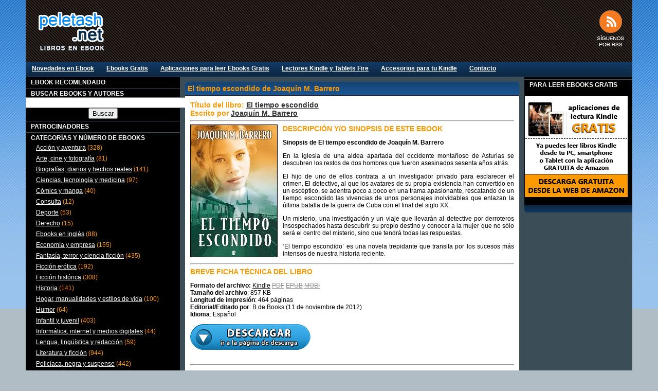

--- FILE ---
content_type: text/html; charset=UTF-8
request_url: https://peletash.net/el-tiempo-escondido-de-joaquin-m-barrero/
body_size: 19150
content:
<!DOCTYPE html PUBLIC "-//W3C//DTD XHTML 1.0 Transitional//EN" "http://www.w3.org/TR/xhtml1/DTD/xhtml1-transitional.dtd"><html xmlns="http://www.w3.org/1999/xhtml" lang="es"><head profile="http://gmpg.org/xfn/11"><meta http-equiv="Content-Type" content="text/html; charset=UTF-8" /><title>Descargar   El tiempo escondido de Joaquín M. Barrero en PDF, EPUB, MOBI gratis</title><meta name="generator" content="WordPress 6.9" /><link rel="alternate" type="application/rss+xml" title="PDF, EPUB, MOBI gratis RSS Feed" href="https://peletash.net/feed/" /><link rel="pingback" href="https://peletash.net/xmlrpc.php" /><meta name='robots' content='index, follow, max-image-preview:large, max-snippet:-1, max-video-preview:-1' /><meta name="description" content="Descargar El tiempo escondido de Joaquín M. Barrero" /><link rel="canonical" href="https://peletash.net/el-tiempo-escondido-de-joaquin-m-barrero/" /><meta property="og:locale" content="es_ES" /><meta property="og:type" content="article" /><meta property="og:title" content="El tiempo escondido de Joaquín M. Barrero" /><meta property="og:description" content="Descargar El tiempo escondido de Joaquín M. Barrero" /><meta property="og:url" content="https://peletash.net/el-tiempo-escondido-de-joaquin-m-barrero/" /><meta property="og:site_name" content="PDF, EPUB, MOBI gratis" /><meta property="article:published_time" content="2014-12-24T12:00:32+00:00" /><meta property="article:modified_time" content="2024-03-17T13:27:32+00:00" /><meta property="og:image" content="https://peletash.net/wp-content/uploads/2014/09/boton-descarga.gif" /><meta name="author" content="Ebooks" /><meta name="twitter:label1" content="Escrito por" /><meta name="twitter:data1" content="Ebooks" /><meta name="twitter:label2" content="Tiempo de lectura" /><meta name="twitter:data2" content="1 minuto" /> <script type="application/ld+json" class="yoast-schema-graph">{"@context":"https://schema.org","@graph":[{"@type":"WebPage","@id":"https://peletash.net/el-tiempo-escondido-de-joaquin-m-barrero/","url":"https://peletash.net/el-tiempo-escondido-de-joaquin-m-barrero/","name":"El tiempo escondido de Joaquín M. Barrero","isPartOf":{"@id":"https://peletash.net/#website"},"primaryImageOfPage":{"@id":"https://peletash.net/el-tiempo-escondido-de-joaquin-m-barrero/#primaryimage"},"image":{"@id":"https://peletash.net/el-tiempo-escondido-de-joaquin-m-barrero/#primaryimage"},"thumbnailUrl":"https://peletash.net/wp-content/uploads/2014/09/boton-descarga.gif","datePublished":"2014-12-24T12:00:32+00:00","dateModified":"2024-03-17T13:27:32+00:00","author":{"@id":"https://peletash.net/#/schema/person/e1666d4c185552f108acd3ecfbc6ba8c"},"description":"Descargar El tiempo escondido de Joaquín M. Barrero","breadcrumb":{"@id":"https://peletash.net/el-tiempo-escondido-de-joaquin-m-barrero/#breadcrumb"},"inLanguage":"es","potentialAction":[{"@type":"ReadAction","target":["https://peletash.net/el-tiempo-escondido-de-joaquin-m-barrero/"]}]},{"@type":"ImageObject","inLanguage":"es","@id":"https://peletash.net/el-tiempo-escondido-de-joaquin-m-barrero/#primaryimage","url":"https://peletash.net/wp-content/uploads/2014/09/boton-descarga.gif","contentUrl":"https://peletash.net/wp-content/uploads/2014/09/boton-descarga.gif","width":234,"height":50,"caption":"Descargar El Arcángel de Luz"},{"@type":"BreadcrumbList","@id":"https://peletash.net/el-tiempo-escondido-de-joaquin-m-barrero/#breadcrumb","itemListElement":[{"@type":"ListItem","position":1,"name":"Portada","item":"https://peletash.net/"},{"@type":"ListItem","position":2,"name":"El tiempo escondido de Joaquín M. Barrero"}]},{"@type":"WebSite","@id":"https://peletash.net/#website","url":"https://peletash.net/","name":"PDF, EPUB, MOBI gratis","description":"","potentialAction":[{"@type":"SearchAction","target":{"@type":"EntryPoint","urlTemplate":"https://peletash.net/?s={search_term_string}"},"query-input":{"@type":"PropertyValueSpecification","valueRequired":true,"valueName":"search_term_string"}}],"inLanguage":"es"},{"@type":"Person","@id":"https://peletash.net/#/schema/person/e1666d4c185552f108acd3ecfbc6ba8c","name":"Ebooks","image":{"@type":"ImageObject","inLanguage":"es","@id":"https://peletash.net/#/schema/person/image/","url":"https://peletash.net/wp-content/litespeed/avatar/49a8f29f555d4a72f34e4e3cd350daff.jpg?ver=1768960330","contentUrl":"https://peletash.net/wp-content/litespeed/avatar/49a8f29f555d4a72f34e4e3cd350daff.jpg?ver=1768960330","caption":"Ebooks"},"url":"https://peletash.net/author/ebooks/"}]}</script>  <script id="wpp-js" type="litespeed/javascript" data-src="https://peletash.net/wp-content/plugins/wordpress-popular-posts/assets/js/wpp.min.js?ver=7.3.6" data-sampling="0" data-sampling-rate="100" data-api-url="https://peletash.net/wp-json/wordpress-popular-posts" data-post-id="14069" data-token="78a5681748" data-lang="0" data-debug="0"></script> <link rel="alternate" type="application/rss+xml" title="PDF, EPUB, MOBI gratis &raquo; Comentario El tiempo escondido de Joaquín M. Barrero del feed" href="https://peletash.net/el-tiempo-escondido-de-joaquin-m-barrero/feed/" /><link rel="alternate" title="oEmbed (JSON)" type="application/json+oembed" href="https://peletash.net/wp-json/oembed/1.0/embed?url=https%3A%2F%2Fpeletash.net%2Fel-tiempo-escondido-de-joaquin-m-barrero%2F" /><link rel="alternate" title="oEmbed (XML)" type="text/xml+oembed" href="https://peletash.net/wp-json/oembed/1.0/embed?url=https%3A%2F%2Fpeletash.net%2Fel-tiempo-escondido-de-joaquin-m-barrero%2F&#038;format=xml" />
 <script src="//www.googletagmanager.com/gtag/js?id=G-EZ5WCHG15T"  data-cfasync="false" data-wpfc-render="false" type="text/javascript" async></script> <script data-cfasync="false" data-wpfc-render="false" type="text/javascript">/*<![CDATA[*/var em_version = '8.11.1';
				var em_track_user = true;
				var em_no_track_reason = '';
								var ExactMetricsDefaultLocations = {"page_location":"https:\/\/peletash.net\/el-tiempo-escondido-de-joaquin-m-barrero\/"};
								if ( typeof ExactMetricsPrivacyGuardFilter === 'function' ) {
					var ExactMetricsLocations = (typeof ExactMetricsExcludeQuery === 'object') ? ExactMetricsPrivacyGuardFilter( ExactMetricsExcludeQuery ) : ExactMetricsPrivacyGuardFilter( ExactMetricsDefaultLocations );
				} else {
					var ExactMetricsLocations = (typeof ExactMetricsExcludeQuery === 'object') ? ExactMetricsExcludeQuery : ExactMetricsDefaultLocations;
				}

								var disableStrs = [
										'ga-disable-G-EZ5WCHG15T',
									];

				/* Function to detect opted out users */
				function __gtagTrackerIsOptedOut() {
					for (var index = 0; index < disableStrs.length; index++) {
						if (document.cookie.indexOf(disableStrs[index] + '=true') > -1) {
							return true;
						}
					}

					return false;
				}

				/* Disable tracking if the opt-out cookie exists. */
				if (__gtagTrackerIsOptedOut()) {
					for (var index = 0; index < disableStrs.length; index++) {
						window[disableStrs[index]] = true;
					}
				}

				/* Opt-out function */
				function __gtagTrackerOptout() {
					for (var index = 0; index < disableStrs.length; index++) {
						document.cookie = disableStrs[index] + '=true; expires=Thu, 31 Dec 2099 23:59:59 UTC; path=/';
						window[disableStrs[index]] = true;
					}
				}

				if ('undefined' === typeof gaOptout) {
					function gaOptout() {
						__gtagTrackerOptout();
					}
				}
								window.dataLayer = window.dataLayer || [];

				window.ExactMetricsDualTracker = {
					helpers: {},
					trackers: {},
				};
				if (em_track_user) {
					function __gtagDataLayer() {
						dataLayer.push(arguments);
					}

					function __gtagTracker(type, name, parameters) {
						if (!parameters) {
							parameters = {};
						}

						if (parameters.send_to) {
							__gtagDataLayer.apply(null, arguments);
							return;
						}

						if (type === 'event') {
														parameters.send_to = exactmetrics_frontend.v4_id;
							var hookName = name;
							if (typeof parameters['event_category'] !== 'undefined') {
								hookName = parameters['event_category'] + ':' + name;
							}

							if (typeof ExactMetricsDualTracker.trackers[hookName] !== 'undefined') {
								ExactMetricsDualTracker.trackers[hookName](parameters);
							} else {
								__gtagDataLayer('event', name, parameters);
							}
							
						} else {
							__gtagDataLayer.apply(null, arguments);
						}
					}

					__gtagTracker('js', new Date());
					__gtagTracker('set', {
						'developer_id.dNDMyYj': true,
											});
					if ( ExactMetricsLocations.page_location ) {
						__gtagTracker('set', ExactMetricsLocations);
					}
										__gtagTracker('config', 'G-EZ5WCHG15T', {"forceSSL":"true","link_attribution":"true"} );
										window.gtag = __gtagTracker;										(function () {
						/* https://developers.google.com/analytics/devguides/collection/analyticsjs/ */
						/* ga and __gaTracker compatibility shim. */
						var noopfn = function () {
							return null;
						};
						var newtracker = function () {
							return new Tracker();
						};
						var Tracker = function () {
							return null;
						};
						var p = Tracker.prototype;
						p.get = noopfn;
						p.set = noopfn;
						p.send = function () {
							var args = Array.prototype.slice.call(arguments);
							args.unshift('send');
							__gaTracker.apply(null, args);
						};
						var __gaTracker = function () {
							var len = arguments.length;
							if (len === 0) {
								return;
							}
							var f = arguments[len - 1];
							if (typeof f !== 'object' || f === null || typeof f.hitCallback !== 'function') {
								if ('send' === arguments[0]) {
									var hitConverted, hitObject = false, action;
									if ('event' === arguments[1]) {
										if ('undefined' !== typeof arguments[3]) {
											hitObject = {
												'eventAction': arguments[3],
												'eventCategory': arguments[2],
												'eventLabel': arguments[4],
												'value': arguments[5] ? arguments[5] : 1,
											}
										}
									}
									if ('pageview' === arguments[1]) {
										if ('undefined' !== typeof arguments[2]) {
											hitObject = {
												'eventAction': 'page_view',
												'page_path': arguments[2],
											}
										}
									}
									if (typeof arguments[2] === 'object') {
										hitObject = arguments[2];
									}
									if (typeof arguments[5] === 'object') {
										Object.assign(hitObject, arguments[5]);
									}
									if ('undefined' !== typeof arguments[1].hitType) {
										hitObject = arguments[1];
										if ('pageview' === hitObject.hitType) {
											hitObject.eventAction = 'page_view';
										}
									}
									if (hitObject) {
										action = 'timing' === arguments[1].hitType ? 'timing_complete' : hitObject.eventAction;
										hitConverted = mapArgs(hitObject);
										__gtagTracker('event', action, hitConverted);
									}
								}
								return;
							}

							function mapArgs(args) {
								var arg, hit = {};
								var gaMap = {
									'eventCategory': 'event_category',
									'eventAction': 'event_action',
									'eventLabel': 'event_label',
									'eventValue': 'event_value',
									'nonInteraction': 'non_interaction',
									'timingCategory': 'event_category',
									'timingVar': 'name',
									'timingValue': 'value',
									'timingLabel': 'event_label',
									'page': 'page_path',
									'location': 'page_location',
									'title': 'page_title',
									'referrer' : 'page_referrer',
								};
								for (arg in args) {
																		if (!(!args.hasOwnProperty(arg) || !gaMap.hasOwnProperty(arg))) {
										hit[gaMap[arg]] = args[arg];
									} else {
										hit[arg] = args[arg];
									}
								}
								return hit;
							}

							try {
								f.hitCallback();
							} catch (ex) {
							}
						};
						__gaTracker.create = newtracker;
						__gaTracker.getByName = newtracker;
						__gaTracker.getAll = function () {
							return [];
						};
						__gaTracker.remove = noopfn;
						__gaTracker.loaded = true;
						window['__gaTracker'] = __gaTracker;
					})();
									} else {
										console.log("");
					(function () {
						function __gtagTracker() {
							return null;
						}

						window['__gtagTracker'] = __gtagTracker;
						window['gtag'] = __gtagTracker;
					})();
									}/*]]>*/</script> <style id='wp-img-auto-sizes-contain-inline-css' type='text/css'>img:is([sizes=auto i],[sizes^="auto," i]){contain-intrinsic-size:3000px 1500px}
/*# sourceURL=wp-img-auto-sizes-contain-inline-css */</style><style id="litespeed-ccss">/*<![CDATA[*/@media screen{body{padding:0;margin:0;background-color:#b0bdc5;background-image:url(/wp-content/themes/contrast-style/images/page-bg.gif);background-repeat:repeat-x;font-family:verdana,arial,Helvetica,sans-serif;font-size:12px;color:#000}div#pagecenter{margin:0 auto;width:1180px;background-color:#3b4d56}div#header{height:110px;background-color:#223136;background-image:url(/wp-content/themes/contrast-style/images/header.gif);padding:5px;text-align:right;color:#fff}div#sitename{margin-left:15px;margin-top:15px;font-size:24px;float:left;text-align:center}#columna1{float:left}#columna2{float:left}#zona_banner{margin-top:10px;width:860px}#columna3{float:left}#zona_siguenos{margin-top:15px;width:150px}div#top-navi{background-image:url(/wp-content/themes/contrast-style/images/top-navi-bg.gif);height:29px;margin:auto}div.top-navi-links{margin-top:6px;padding-left:12px;padding-right:12px;float:left;font-size:12px;font-weight:900}div.left-navi-blog{width:300px;margin-right:10px;float:left}div.left-widget{margin-top:1px;width:300px;margin-top:1px;background-color:#000;padding-bottom:4px}div.center-blog{width:650px;margin-right:10px;float:left;margin-top:10px}div.post-title{margin:0;padding:5px;height:16px;background-image:url(/wp-content/themes/contrast-style/images/title-header.gif)}div.post-content{background-color:#fff;margin:0;padding:10px;text-align:justify;border-top:#000 1px solid;border-bottom:#000 1px solid}div.right-navi-blog{width:210px;float:left}div.right-widget{margin-top:1px;width:205px;margin-top:1px;background-color:#000;padding-bottom:4px;padding-right:5px}div.widget-header{color:#fff;font-weight:700;padding-left:10px;padding-top:3px}div.clear{clear:left;margin:0;padding:0;height:0;line-height:0;font-size:0}h1,h2,h3{color:#f90;margin:0;padding:0}h1{font-size:1.2em}h2{font-size:1.2em}h3{font-size:1.2em}ul{margin:0;margin-left:12px;list-style:none;padding-left:8px}li{margin-top:3px;padding-top:2px;padding-bottom:2px;color:#f90}img{padding:0;margin:0 10px 10px 0}a{color:#fff}a:link{color:#fff}a:visited{color:#fff}.post-content a{color:#333}.post-content a:link{color:#333}.post-content a:visited{color:#333}a img{padding:0;margin:0 10px 10px 0}.alignleft{float:left}}ol,ul{box-sizing:border-box}:root{--wp--preset--font-size--normal:16px;--wp--preset--font-size--huge:42px}.yarpp-related{margin-bottom:1em;margin-top:1em}.yarpp-related a{font-weight:700;text-decoration:none}.yarpp-related h3{font-size:125%;font-weight:700;margin:0;padding:0 0 5px;text-transform:capitalize}@media screen{body{position:relative}}/*]]>*/</style><link rel="preload" data-asynced="1" data-optimized="2" as="style" onload="this.onload=null;this.rel='stylesheet'" href="https://peletash.net/wp-content/litespeed/ucss/4550b69988ef0299ee8a9e725c83e322.css?ver=a81d6" /><script data-optimized="1" type="litespeed/javascript" data-src="https://peletash.net/wp-content/plugins/litespeed-cache/assets/js/css_async.min.js"></script> <style id='global-styles-inline-css' type='text/css'>/*<![CDATA[*/:root{--wp--preset--aspect-ratio--square: 1;--wp--preset--aspect-ratio--4-3: 4/3;--wp--preset--aspect-ratio--3-4: 3/4;--wp--preset--aspect-ratio--3-2: 3/2;--wp--preset--aspect-ratio--2-3: 2/3;--wp--preset--aspect-ratio--16-9: 16/9;--wp--preset--aspect-ratio--9-16: 9/16;--wp--preset--color--black: #000000;--wp--preset--color--cyan-bluish-gray: #abb8c3;--wp--preset--color--white: #ffffff;--wp--preset--color--pale-pink: #f78da7;--wp--preset--color--vivid-red: #cf2e2e;--wp--preset--color--luminous-vivid-orange: #ff6900;--wp--preset--color--luminous-vivid-amber: #fcb900;--wp--preset--color--light-green-cyan: #7bdcb5;--wp--preset--color--vivid-green-cyan: #00d084;--wp--preset--color--pale-cyan-blue: #8ed1fc;--wp--preset--color--vivid-cyan-blue: #0693e3;--wp--preset--color--vivid-purple: #9b51e0;--wp--preset--gradient--vivid-cyan-blue-to-vivid-purple: linear-gradient(135deg,rgb(6,147,227) 0%,rgb(155,81,224) 100%);--wp--preset--gradient--light-green-cyan-to-vivid-green-cyan: linear-gradient(135deg,rgb(122,220,180) 0%,rgb(0,208,130) 100%);--wp--preset--gradient--luminous-vivid-amber-to-luminous-vivid-orange: linear-gradient(135deg,rgb(252,185,0) 0%,rgb(255,105,0) 100%);--wp--preset--gradient--luminous-vivid-orange-to-vivid-red: linear-gradient(135deg,rgb(255,105,0) 0%,rgb(207,46,46) 100%);--wp--preset--gradient--very-light-gray-to-cyan-bluish-gray: linear-gradient(135deg,rgb(238,238,238) 0%,rgb(169,184,195) 100%);--wp--preset--gradient--cool-to-warm-spectrum: linear-gradient(135deg,rgb(74,234,220) 0%,rgb(151,120,209) 20%,rgb(207,42,186) 40%,rgb(238,44,130) 60%,rgb(251,105,98) 80%,rgb(254,248,76) 100%);--wp--preset--gradient--blush-light-purple: linear-gradient(135deg,rgb(255,206,236) 0%,rgb(152,150,240) 100%);--wp--preset--gradient--blush-bordeaux: linear-gradient(135deg,rgb(254,205,165) 0%,rgb(254,45,45) 50%,rgb(107,0,62) 100%);--wp--preset--gradient--luminous-dusk: linear-gradient(135deg,rgb(255,203,112) 0%,rgb(199,81,192) 50%,rgb(65,88,208) 100%);--wp--preset--gradient--pale-ocean: linear-gradient(135deg,rgb(255,245,203) 0%,rgb(182,227,212) 50%,rgb(51,167,181) 100%);--wp--preset--gradient--electric-grass: linear-gradient(135deg,rgb(202,248,128) 0%,rgb(113,206,126) 100%);--wp--preset--gradient--midnight: linear-gradient(135deg,rgb(2,3,129) 0%,rgb(40,116,252) 100%);--wp--preset--font-size--small: 13px;--wp--preset--font-size--medium: 20px;--wp--preset--font-size--large: 36px;--wp--preset--font-size--x-large: 42px;--wp--preset--spacing--20: 0.44rem;--wp--preset--spacing--30: 0.67rem;--wp--preset--spacing--40: 1rem;--wp--preset--spacing--50: 1.5rem;--wp--preset--spacing--60: 2.25rem;--wp--preset--spacing--70: 3.38rem;--wp--preset--spacing--80: 5.06rem;--wp--preset--shadow--natural: 6px 6px 9px rgba(0, 0, 0, 0.2);--wp--preset--shadow--deep: 12px 12px 50px rgba(0, 0, 0, 0.4);--wp--preset--shadow--sharp: 6px 6px 0px rgba(0, 0, 0, 0.2);--wp--preset--shadow--outlined: 6px 6px 0px -3px rgb(255, 255, 255), 6px 6px rgb(0, 0, 0);--wp--preset--shadow--crisp: 6px 6px 0px rgb(0, 0, 0);}:where(.is-layout-flex){gap: 0.5em;}:where(.is-layout-grid){gap: 0.5em;}body .is-layout-flex{display: flex;}.is-layout-flex{flex-wrap: wrap;align-items: center;}.is-layout-flex > :is(*, div){margin: 0;}body .is-layout-grid{display: grid;}.is-layout-grid > :is(*, div){margin: 0;}:where(.wp-block-columns.is-layout-flex){gap: 2em;}:where(.wp-block-columns.is-layout-grid){gap: 2em;}:where(.wp-block-post-template.is-layout-flex){gap: 1.25em;}:where(.wp-block-post-template.is-layout-grid){gap: 1.25em;}.has-black-color{color: var(--wp--preset--color--black) !important;}.has-cyan-bluish-gray-color{color: var(--wp--preset--color--cyan-bluish-gray) !important;}.has-white-color{color: var(--wp--preset--color--white) !important;}.has-pale-pink-color{color: var(--wp--preset--color--pale-pink) !important;}.has-vivid-red-color{color: var(--wp--preset--color--vivid-red) !important;}.has-luminous-vivid-orange-color{color: var(--wp--preset--color--luminous-vivid-orange) !important;}.has-luminous-vivid-amber-color{color: var(--wp--preset--color--luminous-vivid-amber) !important;}.has-light-green-cyan-color{color: var(--wp--preset--color--light-green-cyan) !important;}.has-vivid-green-cyan-color{color: var(--wp--preset--color--vivid-green-cyan) !important;}.has-pale-cyan-blue-color{color: var(--wp--preset--color--pale-cyan-blue) !important;}.has-vivid-cyan-blue-color{color: var(--wp--preset--color--vivid-cyan-blue) !important;}.has-vivid-purple-color{color: var(--wp--preset--color--vivid-purple) !important;}.has-black-background-color{background-color: var(--wp--preset--color--black) !important;}.has-cyan-bluish-gray-background-color{background-color: var(--wp--preset--color--cyan-bluish-gray) !important;}.has-white-background-color{background-color: var(--wp--preset--color--white) !important;}.has-pale-pink-background-color{background-color: var(--wp--preset--color--pale-pink) !important;}.has-vivid-red-background-color{background-color: var(--wp--preset--color--vivid-red) !important;}.has-luminous-vivid-orange-background-color{background-color: var(--wp--preset--color--luminous-vivid-orange) !important;}.has-luminous-vivid-amber-background-color{background-color: var(--wp--preset--color--luminous-vivid-amber) !important;}.has-light-green-cyan-background-color{background-color: var(--wp--preset--color--light-green-cyan) !important;}.has-vivid-green-cyan-background-color{background-color: var(--wp--preset--color--vivid-green-cyan) !important;}.has-pale-cyan-blue-background-color{background-color: var(--wp--preset--color--pale-cyan-blue) !important;}.has-vivid-cyan-blue-background-color{background-color: var(--wp--preset--color--vivid-cyan-blue) !important;}.has-vivid-purple-background-color{background-color: var(--wp--preset--color--vivid-purple) !important;}.has-black-border-color{border-color: var(--wp--preset--color--black) !important;}.has-cyan-bluish-gray-border-color{border-color: var(--wp--preset--color--cyan-bluish-gray) !important;}.has-white-border-color{border-color: var(--wp--preset--color--white) !important;}.has-pale-pink-border-color{border-color: var(--wp--preset--color--pale-pink) !important;}.has-vivid-red-border-color{border-color: var(--wp--preset--color--vivid-red) !important;}.has-luminous-vivid-orange-border-color{border-color: var(--wp--preset--color--luminous-vivid-orange) !important;}.has-luminous-vivid-amber-border-color{border-color: var(--wp--preset--color--luminous-vivid-amber) !important;}.has-light-green-cyan-border-color{border-color: var(--wp--preset--color--light-green-cyan) !important;}.has-vivid-green-cyan-border-color{border-color: var(--wp--preset--color--vivid-green-cyan) !important;}.has-pale-cyan-blue-border-color{border-color: var(--wp--preset--color--pale-cyan-blue) !important;}.has-vivid-cyan-blue-border-color{border-color: var(--wp--preset--color--vivid-cyan-blue) !important;}.has-vivid-purple-border-color{border-color: var(--wp--preset--color--vivid-purple) !important;}.has-vivid-cyan-blue-to-vivid-purple-gradient-background{background: var(--wp--preset--gradient--vivid-cyan-blue-to-vivid-purple) !important;}.has-light-green-cyan-to-vivid-green-cyan-gradient-background{background: var(--wp--preset--gradient--light-green-cyan-to-vivid-green-cyan) !important;}.has-luminous-vivid-amber-to-luminous-vivid-orange-gradient-background{background: var(--wp--preset--gradient--luminous-vivid-amber-to-luminous-vivid-orange) !important;}.has-luminous-vivid-orange-to-vivid-red-gradient-background{background: var(--wp--preset--gradient--luminous-vivid-orange-to-vivid-red) !important;}.has-very-light-gray-to-cyan-bluish-gray-gradient-background{background: var(--wp--preset--gradient--very-light-gray-to-cyan-bluish-gray) !important;}.has-cool-to-warm-spectrum-gradient-background{background: var(--wp--preset--gradient--cool-to-warm-spectrum) !important;}.has-blush-light-purple-gradient-background{background: var(--wp--preset--gradient--blush-light-purple) !important;}.has-blush-bordeaux-gradient-background{background: var(--wp--preset--gradient--blush-bordeaux) !important;}.has-luminous-dusk-gradient-background{background: var(--wp--preset--gradient--luminous-dusk) !important;}.has-pale-ocean-gradient-background{background: var(--wp--preset--gradient--pale-ocean) !important;}.has-electric-grass-gradient-background{background: var(--wp--preset--gradient--electric-grass) !important;}.has-midnight-gradient-background{background: var(--wp--preset--gradient--midnight) !important;}.has-small-font-size{font-size: var(--wp--preset--font-size--small) !important;}.has-medium-font-size{font-size: var(--wp--preset--font-size--medium) !important;}.has-large-font-size{font-size: var(--wp--preset--font-size--large) !important;}.has-x-large-font-size{font-size: var(--wp--preset--font-size--x-large) !important;}
/*# sourceURL=global-styles-inline-css *//*]]>*/</style><style id='classic-theme-styles-inline-css' type='text/css'>/*! This file is auto-generated */
.wp-block-button__link{color:#fff;background-color:#32373c;border-radius:9999px;box-shadow:none;text-decoration:none;padding:calc(.667em + 2px) calc(1.333em + 2px);font-size:1.125em}.wp-block-file__button{background:#32373c;color:#fff;text-decoration:none}
/*# sourceURL=/wp-includes/css/classic-themes.min.css */</style> <script type="litespeed/javascript" data-src="https://peletash.net/wp-content/plugins/google-analytics-dashboard-for-wp/assets/js/frontend-gtag.min.js" id="exactmetrics-frontend-script-js" data-wp-strategy="async"></script> <script data-cfasync="false" data-wpfc-render="false" type="text/javascript" id='exactmetrics-frontend-script-js-extra'>/*  */
var exactmetrics_frontend = {"js_events_tracking":"true","download_extensions":"doc,pdf,ppt,zip,xls,docx,pptx,xlsx","inbound_paths":"[{\"path\":\"\\\/go\\\/\",\"label\":\"affiliate\"},{\"path\":\"\\\/recommend\\\/\",\"label\":\"affiliate\"}]","home_url":"https:\/\/peletash.net","hash_tracking":"false","v4_id":"G-EZ5WCHG15T"};/*  */</script> <script type="litespeed/javascript" data-src="https://peletash.net/wp-includes/js/jquery/jquery.min.js" id="jquery-core-js"></script> <link rel="https://api.w.org/" href="https://peletash.net/wp-json/" /><link rel="alternate" title="JSON" type="application/json" href="https://peletash.net/wp-json/wp/v2/posts/14069" /><link rel="EditURI" type="application/rsd+xml" title="RSD" href="https://peletash.net/xmlrpc.php?rsd" /><meta name="generator" content="WordPress 6.9" /><link rel='shortlink' href='https://peletash.net/?p=14069' /><style type="text/css" media="screen">.g { margin:0px; padding:0px; overflow:hidden; line-height:1; zoom:1; }
	.g img { height:auto; }
	.g-col { position:relative; float:left; }
	.g-col:first-child { margin-left: 0; }
	.g-col:last-child { margin-right: 0; }
	.g-1 {  margin: 0 auto; }
	.g-2 {  margin: 0 auto; }
	.g-3 {  margin: 0 auto; }
	.g-4 {  margin: 0 auto; }
	.g-5 { min-width:0px; max-width:300px; margin: 0 auto; }
	.b-5 { margin:0px 0px 0px 0px; }
	.g-6 {  margin: 0 auto; }
	@media only screen and (max-width: 480px) {
		.g-col, .g-dyn, .g-single { width:100%; margin-left:0; margin-right:0; }
	}</style><style id="wpp-loading-animation-styles">@-webkit-keyframes bgslide{from{background-position-x:0}to{background-position-x:-200%}}@keyframes bgslide{from{background-position-x:0}to{background-position-x:-200%}}.wpp-widget-block-placeholder,.wpp-shortcode-placeholder{margin:0 auto;width:60px;height:3px;background:#dd3737;background:linear-gradient(90deg,#dd3737 0%,#571313 10%,#dd3737 100%);background-size:200% auto;border-radius:3px;-webkit-animation:bgslide 1s infinite linear;animation:bgslide 1s infinite linear}</style><style type="text/css" media="screen">body{position:relative}#dynamic-to-top{display:none;overflow:hidden;width:auto;z-index:90;position:fixed;bottom:20px;right:20px;top:auto;left:auto;font-family:sans-serif;font-size:1em;color:#fff;text-decoration:none;text-shadow:0 1px 0 #333;font-weight:bold;padding:17px 16px;border:1px solid #000;background:#00a5ff;-webkit-background-origin:border;-moz-background-origin:border;-icab-background-origin:border;-khtml-background-origin:border;-o-background-origin:border;background-origin:border;-webkit-background-clip:padding-box;-moz-background-clip:padding-box;-icab-background-clip:padding-box;-khtml-background-clip:padding-box;-o-background-clip:padding-box;background-clip:padding-box;-webkit-box-shadow:0 1px 3px rgba( 0, 0, 0, 0.4 ), inset 0 0 0 1px rgba( 0, 0, 0, 0.2 ), inset 0 1px 0 rgba( 255, 255, 255, .4 ), inset 0 10px 10px rgba( 255, 255, 255, .1 );-ms-box-shadow:0 1px 3px rgba( 0, 0, 0, 0.4 ), inset 0 0 0 1px rgba( 0, 0, 0, 0.2 ), inset 0 1px 0 rgba( 255, 255, 255, .4 ), inset 0 10px 10px rgba( 255, 255, 255, .1 );-moz-box-shadow:0 1px 3px rgba( 0, 0, 0, 0.4 ), inset 0 0 0 1px rgba( 0, 0, 0, 0.2 ), inset 0 1px 0 rgba( 255, 255, 255, .4 ), inset 0 10px 10px rgba( 255, 255, 255, .1 );-o-box-shadow:0 1px 3px rgba( 0, 0, 0, 0.4 ), inset 0 0 0 1px rgba( 0, 0, 0, 0.2 ), inset 0 1px 0 rgba( 255, 255, 255, .4 ), inset 0 10px 10px rgba( 255, 255, 255, .1 );-khtml-box-shadow:0 1px 3px rgba( 0, 0, 0, 0.4 ), inset 0 0 0 1px rgba( 0, 0, 0, 0.2 ), inset 0 1px 0 rgba( 255, 255, 255, .4 ), inset 0 10px 10px rgba( 255, 255, 255, .1 );-icab-box-shadow:0 1px 3px rgba( 0, 0, 0, 0.4 ), inset 0 0 0 1px rgba( 0, 0, 0, 0.2 ), inset 0 1px 0 rgba( 255, 255, 255, .4 ), inset 0 10px 10px rgba( 255, 255, 255, .1 );box-shadow:0 1px 3px rgba( 0, 0, 0, 0.4 ), inset 0 0 0 1px rgba( 0, 0, 0, 0.2 ), inset 0 1px 0 rgba( 255, 255, 255, .4 ), inset 0 10px 10px rgba( 255, 255, 255, .1 );-webkit-border-radius:13px;-moz-border-radius:13px;-icab-border-radius:13px;-khtml-border-radius:13px;border-radius:13px}#dynamic-to-top:hover{background:#4d548f;background:#00a5ff -webkit-gradient( linear, 0% 0%, 0% 100%, from( rgba( 255, 255, 255, .2 ) ), to( rgba( 0, 0, 0, 0 ) ) );background:#00a5ff -webkit-linear-gradient( top, rgba( 255, 255, 255, .2 ), rgba( 0, 0, 0, 0 ) );background:#00a5ff -khtml-linear-gradient( top, rgba( 255, 255, 255, .2 ), rgba( 0, 0, 0, 0 ) );background:#00a5ff -moz-linear-gradient( top, rgba( 255, 255, 255, .2 ), rgba( 0, 0, 0, 0 ) );background:#00a5ff -o-linear-gradient( top, rgba( 255, 255, 255, .2 ), rgba( 0, 0, 0, 0 ) );background:#00a5ff -ms-linear-gradient( top, rgba( 255, 255, 255, .2 ), rgba( 0, 0, 0, 0 ) );background:#00a5ff -icab-linear-gradient( top, rgba( 255, 255, 255, .2 ), rgba( 0, 0, 0, 0 ) );background:#00a5ff linear-gradient( top, rgba( 255, 255, 255, .2 ), rgba( 0, 0, 0, 0 ) );cursor:pointer}#dynamic-to-top:active{background:#00a5ff;background:#00a5ff -webkit-gradient( linear, 0% 0%, 0% 100%, from( rgba( 0, 0, 0, .3 ) ), to( rgba( 0, 0, 0, 0 ) ) );background:#00a5ff -webkit-linear-gradient( top, rgba( 0, 0, 0, .1 ), rgba( 0, 0, 0, 0 ) );background:#00a5ff -moz-linear-gradient( top, rgba( 0, 0, 0, .1 ), rgba( 0, 0, 0, 0 ) );background:#00a5ff -khtml-linear-gradient( top, rgba( 0, 0, 0, .1 ), rgba( 0, 0, 0, 0 ) );background:#00a5ff -o-linear-gradient( top, rgba( 0, 0, 0, .1 ), rgba( 0, 0, 0, 0 ) );background:#00a5ff -ms-linear-gradient( top, rgba( 0, 0, 0, .1 ), rgba( 0, 0, 0, 0 ) );background:#00a5ff -icab-linear-gradient( top, rgba( 0, 0, 0, .1 ), rgba( 0, 0, 0, 0 ) );background:#00a5ff linear-gradient( top, rgba( 0, 0, 0, .1 ), rgba( 0, 0, 0, 0 ) )}#dynamic-to-top,#dynamic-to-top:active,#dynamic-to-top:focus,#dynamic-to-top:hover{outline:none}#dynamic-to-top span{display:block;overflow:hidden;width:14px;height:12px;background:url( https://peletash.net/wp-content/plugins/dynamic-to-top/css/images/up.png )no-repeat center center}</style></head><body><div id="pagecenter"><div id="header"><div id="columna1"><div id="sitename"><div align="center"><a href="http://www.peletash.net" data-wpel-link="internal"><img data-lazyloaded="1" src="[data-uri]" data-src="/wp-content/themes/contrast-style/images/logo.gif" alt="Peletash.net Libros en ebook" width="134" height="87" border="0" title="Peletash.net Libros en ebook"/></a></div></div></div><div id="columna2"><div id="zona_banner"><div align="center"></div></div></div><div id="columna3"><div id="zona_siguenos"><a href="http://www.ebooksnovedades.com/feed/" rel="nofollow external noopener noreferrer sponsored" data-wpel-link="external" target="_blank"><img data-lazyloaded="1" src="[data-uri]" data-src="/wp-content/themes/contrast-style/images/siguenos_feed.png" alt="Síguenos por Feed" width="53" height="70" border="0" title="Síguenos por Feed" /></a></div></div></div><div id="top-navi"><div class="top-navi-links"><a href="https://ebooknovedades.com/" target="_blank" rel="follow" title="Novedades en Ebook" data-wpel-link="exclude">Novedades en Ebook</a></div><div class="top-navi-links"><a href="http://www.google.com/search?q=ebooks+gratis" target="_blank" rel="nofollow external noopener noreferrer sponsored" title="Ebooks Gratis" data-wpel-link="external">Ebooks Gratis</a></div><div class="top-navi-links"><a href="http://www.amazon.es/gp/feature.html/?ie=UTF8&amp;camp=3626&amp;creative=24822&amp;docId=1000576363&amp;linkCode=ur2&amp;tag=peletash-21" target="_blank" rel="nofollow external noopener noreferrer sponsored" title="Aplicaciones para leer Ebooks Gratis" data-wpel-link="external">Aplicaciones para leer Ebooks Gratis</a></div><div class="top-navi-links"><a href="http://www.amazon.es/gp/product/B00KDRU028/ref=as_li_ss_tl?ie=UTF8&amp;camp=3626&amp;creative=24822&amp;creativeASIN=B00KDRU028&amp;linkCode=as2&amp;tag=peletash-21" target="_blank" rel="nofollow external noopener noreferrer sponsored" title="Lectores Kindle y Tablets Fire" data-wpel-link="external">Lectores Kindle y Tablets Fire</a></div><div class="top-navi-links"><a href="http://www.amazon.es/b/?_encoding=UTF8&amp;camp=3626&amp;creative=24822&amp;linkCode=ur2&amp;node=1354858031&amp;tag=peletash-21" target="_blank" rel="nofollow external noopener noreferrer sponsored" title="Accesorios para tu Kindle" data-wpel-link="external">Accesorios para tu Kindle</a></div><div class="top-navi-links"><a href="http://www.peletash.net/contactar-con-peletash-net/" title="Contactar con Peletash.net" data-wpel-link="internal">Contacto</a></div></div><div class="left-navi-blog"><div class="left-widget"><div class="widget-header">EBOOK RECOMENDADO</div></div><div class="left-widget"><div class="widget-header">BUSCAR EBOOKS Y AUTORES</div><center><form method="get" id="searchform" action="https://peletash.net/"><input name="s" type="text" id="s" value="" size="37" />
<input type="submit" id="searchsubmit" value="Buscar" /></form></center></div><div class="left-widget"><div class="widget-header">PATROCINADORES</div></div><div class="left-widget"><div class="widget-header">CATEGORÍAS Y NÚMERO DE EBOOKS</div><ul><li class="cat-item cat-item-5"><a href="https://peletash.net/category/ebooks-de-accion-y-aventura/" data-wpel-link="internal">Acción y aventura</a> (328)</li><li class="cat-item cat-item-6"><a href="https://peletash.net/category/ebooks-de-arte-cine-y-fotografia/" data-wpel-link="internal">Arte, cine y fotografía</a> (81)</li><li class="cat-item cat-item-7"><a href="https://peletash.net/category/ebooks-de-biografias-diarios-y-hechos-reales/" data-wpel-link="internal">Biografías, diarios y hechos reales</a> (141)</li><li class="cat-item cat-item-8"><a href="https://peletash.net/category/ebooks-de-ciencias-tecnologia-y-medicina/" data-wpel-link="internal">Ciencias, tecnología y medicina</a> (97)</li><li class="cat-item cat-item-10"><a href="https://peletash.net/category/comics-y-manga-en-ebook/" data-wpel-link="internal">Cómics y manga</a> (40)</li><li class="cat-item cat-item-11"><a href="https://peletash.net/category/ebooks-de-consulta/" data-wpel-link="internal">Consulta</a> (12)</li><li class="cat-item cat-item-12"><a href="https://peletash.net/category/ebooks-de-deporte/" data-wpel-link="internal">Deporte</a> (53)</li><li class="cat-item cat-item-13"><a href="https://peletash.net/category/ebooks-de-derecho/" data-wpel-link="internal">Derecho</a> (15)</li><li class="cat-item cat-item-330"><a href="https://peletash.net/category/ebooks-en-ingles/" data-wpel-link="internal">Ebooks en inglés</a> (88)</li><li class="cat-item cat-item-14"><a href="https://peletash.net/category/ebooks-de-economia-y-empresa/" data-wpel-link="internal">Economía y empresa</a> (155)</li><li class="cat-item cat-item-15"><a href="https://peletash.net/category/ebooks-de-fantasia-terror-y-ciencia-ficcion/" data-wpel-link="internal">Fantasía, terror y ciencia ficción</a> (435)</li><li class="cat-item cat-item-16"><a href="https://peletash.net/category/ebooks-de-ficcion-erotica/" data-wpel-link="internal">Ficción erótica</a> (192)</li><li class="cat-item cat-item-17"><a href="https://peletash.net/category/ebooks-de-ficcion-historica/" data-wpel-link="internal">Ficción histórica</a> (308)</li><li class="cat-item cat-item-19"><a href="https://peletash.net/category/ebooks-de-historia/" data-wpel-link="internal">Historia</a> (141)</li><li class="cat-item cat-item-20"><a href="https://peletash.net/category/ebooks-de-hogar-manualidades-y-estilos-de-vida/" data-wpel-link="internal">Hogar, manualidades y estilos de vida</a> (100)</li><li class="cat-item cat-item-21"><a href="https://peletash.net/category/ebooks-de-humor/" data-wpel-link="internal">Humor</a> (64)</li><li class="cat-item cat-item-22"><a href="https://peletash.net/category/ebooks-infantil-y-juvenil/" data-wpel-link="internal">Infantil y juvenil</a> (403)</li><li class="cat-item cat-item-23"><a href="https://peletash.net/category/ebooks-de-informatica-internet-y-medios-digitales/" data-wpel-link="internal">Informática, internet y medios digitales</a> (44)</li><li class="cat-item cat-item-24"><a href="https://peletash.net/category/ebooks-de-lengua-linguistica-y-redaccion/" data-wpel-link="internal">Lengua, lingüística y redacción</a> (59)</li><li class="cat-item cat-item-25"><a href="https://peletash.net/category/ebooks-de-literatura-y-ficcion/" data-wpel-link="internal">Literatura y ficción</a> (944)</li><li class="cat-item cat-item-26"><a href="https://peletash.net/category/ebooks-de-policiaca-negra-y-suspense/" data-wpel-link="internal">Policíaca, negra y suspense</a> (442)</li><li class="cat-item cat-item-27"><a href="https://peletash.net/category/ebooks-de-politica/" data-wpel-link="internal">Política</a> (67)</li><li class="cat-item cat-item-28"><a href="https://peletash.net/category/ebooks-de-religion/" data-wpel-link="internal">Religión</a> (93)</li><li class="cat-item cat-item-29"><a href="https://peletash.net/category/ebooks-romanticos/" data-wpel-link="internal">Romántica</a> (838)</li><li class="cat-item cat-item-30"><a href="https://peletash.net/category/ebooks-de-salud-familia-y-desarrollo-personal/" data-wpel-link="internal">Salud, familia y desarrollo personal</a> (292)</li><li class="cat-item cat-item-31"><a href="https://peletash.net/category/ebooks-de-sociedad-y-ciencias-sociales/" data-wpel-link="internal">Sociedad y ciencias sociales</a> (211)</li><li class="cat-item cat-item-32"><a href="https://peletash.net/category/ebooks-de-viajes/" data-wpel-link="internal">Viajes</a> (31)</li></ul></div><div class="left-widget"><div class="widget-header">PATROCINADORES</div></div><div class="left-widget"><div class="widget-header">ÚLTIMOS EBOOKS DISPONIBLES</div><ul><li>
<a href="https://peletash.net/cuando-somos-enemigos-de-abril-lainez/" data-wpel-link="internal">Cuando somos enemigos de Abril Laínez</a></li><li>
<a href="https://peletash.net/treinta-postales-de-distancia-de-sara-ventas/" data-wpel-link="internal">Treinta postales de distancia de Sara Ventas</a></li><li>
<a href="https://peletash.net/alexandra-cruce-de-caminos-de-eva-martinez/" data-wpel-link="internal">Alexandra, cruce de caminos de Eva Martínez</a></li><li>
<a href="https://peletash.net/dios-salve-al-muchacho-de-robert-b-parker/" data-wpel-link="internal">Dios salve al muchacho de Robert B. Parker</a></li><li>
<a href="https://peletash.net/clavos-en-el-corazon-de-danielle-thiery/" data-wpel-link="internal">Clavos en el corazón de Danielle Thiéry</a></li><li>
<a href="https://peletash.net/la-traza-de-stephanie-hamel/" data-wpel-link="internal">La traza de Stéphanie Hamel</a></li><li>
<a href="https://peletash.net/alli-donde-el-silencio-de-federico-abad/" data-wpel-link="internal">Allí donde el silencio de Federico Abad</a></li><li>
<a href="https://peletash.net/solo-un-chico-mas-de-kristan-higgins/" data-wpel-link="internal">Solo un chico más de Kristan Higgins</a></li><li>
<a href="https://peletash.net/mariposas-en-tu-estomago-tercera-entrega-de-natalie-convers/" data-wpel-link="internal">Mariposas en tu estómago (Tercera entrega) de Natalie Convers</a></li><li>
<a href="https://peletash.net/mariposas-en-tu-estomago-segunda-entrega-de-natalie-convers/" data-wpel-link="internal">Mariposas en tu estómago (Segunda entrega) de Natalie Convers</a></li><li>
<a href="https://peletash.net/trilogia-de-la-liberacion-de-rick-atkinson/" data-wpel-link="internal">Trilogía de la Liberación de Rick Atkinson</a></li><li>
<a href="https://peletash.net/el-pequeno-libro-del-talento-de-daniel-coyle/" data-wpel-link="internal">El pequeño libro del talento de Daniel Coyle</a></li><li>
<a href="https://peletash.net/un-autentico-principe-de-suzanne-brockmann/" data-wpel-link="internal">Un auténtico príncipe de Suzanne Brockmann</a></li><li>
<a href="https://peletash.net/el-tiempo-escondido-de-joaquin-m-barrero/" aria-current="page" data-wpel-link="internal">El tiempo escondido de Joaquín M. Barrero</a></li><li>
<a href="https://peletash.net/phrasal-verb-fun-de-peter-gray/" data-wpel-link="internal">Phrasal verb fun de Peter Gray</a></li><li>
<a href="https://peletash.net/y-las-montanas-hablaron-de-khaled-hosseini/" data-wpel-link="internal">Y las montañas hablaron de Khaled Hosseini</a></li><li>
<a href="https://peletash.net/saca-al-escritor-que-llevas-dentro-de-iria-lopez-teijeiro/" data-wpel-link="internal">Saca al ESCRITOR que llevas dentro de Iria López Teijeiro</a></li><li>
<a href="https://peletash.net/nueva-york-de-edward-rutherfurd/" data-wpel-link="internal">Nueva York de Edward Rutherfurd</a></li><li>
<a href="https://peletash.net/la-doctora-cole-de-noah-gordon/" data-wpel-link="internal">La doctora Cole de Noah Gordon</a></li><li>
<a href="https://peletash.net/queen-square-de-bali-rosenqvist/" data-wpel-link="internal">Queen square de Bali Rosenqvist</a></li><li>
<a href="https://peletash.net/adalides-del-este-creacion-de-andres-ortiz-moyano/" data-wpel-link="internal">Adalides del Este. Creación de Andrés Ortiz Moyano</a></li><li>
<a href="https://peletash.net/el-dia-de-la-batalla-de-rick-atkinson/" data-wpel-link="internal">El día de la batalla de Rick Atkinson</a></li><li>
<a href="https://peletash.net/atame-a-ti-de-andrea-milano/" data-wpel-link="internal">Átame a ti de Andrea Milano</a></li><li>
<a href="https://peletash.net/del-odio-al-amor-de-andrea-milano/" data-wpel-link="internal">Del odio al amor de Andrea Milano</a></li><li>
<a href="https://peletash.net/juegos-de-pasion-de-amanda-claire/" data-wpel-link="internal">Juegos de pasión de Amanda Claire</a></li><li>
<a href="https://peletash.net/lo-que-desees-infernus-animae-no-1-de-sasha-miles/" data-wpel-link="internal">Lo que desees (Infernus Animae nº 1) de Sasha Miles</a></li><li>
<a href="https://peletash.net/norte-de-antonio-mestre-pinol/" data-wpel-link="internal">Norte de Antonio Mestre Piñol</a></li><li>
<a href="https://peletash.net/mas-bienvenido-menos-de-carlos-cece/" data-wpel-link="internal">Más bienvenido a menos de Carlos CeCe</a></li><li>
<a href="https://peletash.net/mas-gente-toxica-de-bernardo-stamateas/" data-wpel-link="internal">Más gente tóxica de Bernardo Stamateas</a></li><li>
<a href="https://peletash.net/el-baile-de-los-penitentes-de-francisco-bescos/" data-wpel-link="internal">El baile de los penitentes de Francisco Bescós</a></li><li>
<a href="https://peletash.net/bulbos-de-j-n-santaeulalia/" data-wpel-link="internal">Bulbos de J. N. Santaeulalia</a></li><li>
<a href="https://peletash.net/preludios-del-pasado-de-yolanda-revuelta-mediavilla/" data-wpel-link="internal">Preludios del pasado de Yolanda Revuelta Mediavilla</a></li><li>
<a href="https://peletash.net/sin-ti-saga-imposible-no-3-de-lorena-guerra-mendez/" data-wpel-link="internal">Sin ti (Saga Imposible nº 3) de Lorena Guerra Méndez</a></li><li>
<a href="https://peletash.net/coach-aprendimos-sentir-de-paula-varga/" data-wpel-link="internal">Coach, aprendimos a sentir de Paula Varga</a></li><li>
<a href="https://peletash.net/celebridad-instantanea-de-alvaro-mendoza-y-luis-eduardo-baron/" data-wpel-link="internal">Celebridad instantánea de Álvaro Mendoza y Luis Eduardo Barón</a></li><li>
<a href="https://peletash.net/el-monte-del-lobo-de-jose-tomas-barei/" data-wpel-link="internal">El monte del lobo de José Tomás Barei</a></li><li>
<a href="https://peletash.net/evanescentes-de-sonia-montava-marin/" data-wpel-link="internal">Evanescentes de Sonia Montava Marín</a></li><li>
<a href="https://peletash.net/trompicones-por-africa-de-mario-montoro/" data-wpel-link="internal">A trompicones por África de Mario Montoro</a></li><li>
<a href="https://peletash.net/un-oscuro-fin-de-verano-de-inger-wolf/" data-wpel-link="internal">Un oscuro fin de verano de Inger Wolf</a></li><li>
<a href="https://peletash.net/caperucita-en-manhattan-de-carmen-martin-gaite/" data-wpel-link="internal">Caperucita en Manhattan de Carmen Martín Gaite</a></li><li>
<a href="https://peletash.net/en-la-corte-del-lobo-de-hilary-mantel/" data-wpel-link="internal">En la corte del lobo de Hilary Mantel</a></li><li>
<a href="https://peletash.net/siete-reglas-de-oro-para-vivir-en-pareja-de-john-m-gottman/" data-wpel-link="internal">Siete reglas de oro para vivir en pareja de John M. Gottman</a></li><li>
<a href="https://peletash.net/quierome-mucho-de-regina-roman/" data-wpel-link="internal">Quiérome mucho de Regina Roman</a></li><li>
<a href="https://peletash.net/irresistible-de-lisa-kleypas/" data-wpel-link="internal">Irresistible de Lisa Kleypas</a></li><li>
<a href="https://peletash.net/soldados-de-honor-de-adrian-goldsworthy/" data-wpel-link="internal">Soldados de honor de Adrian Goldsworthy</a></li><li>
<a href="https://peletash.net/justicia-ciega-de-anne-perry/" data-wpel-link="internal">Justicia ciega de Anne Perry</a></li><li>
<a href="https://peletash.net/el-cerebro-y-la-inteligencia-emocional-de-daniel-goleman/" data-wpel-link="internal">El cerebro y la inteligencia emocional de Daniel Goleman</a></li><li>
<a href="https://peletash.net/diez-relatos-de-valerie-col/" data-wpel-link="internal">Diez relatos de Valerie Col</a></li><li>
<a href="https://peletash.net/el-proyecto-spiltzman-los-genes-del-mal-de-javier-gomez-del-valle/" data-wpel-link="internal">El proyecto Spiltzman. Los genes del Mal de Javier Gómez del Valle</a></li><li>
<a href="https://peletash.net/tormenta-inminente-de-lori-foster/" data-wpel-link="internal">Tormenta inminente de Lori Foster</a></li><li>
<a href="https://peletash.net/en-el-centro-del-viento-de-cristi-cruz-reyes/" data-wpel-link="internal">En el centro del viento de Cristi Cruz Reyes</a></li><li>
<a href="https://peletash.net/un-brote-de-esperanza-de-kate-hardy/" data-wpel-link="internal">Un brote de esperanza de Kate Hardy</a></li><li>
<a href="https://peletash.net/sentimientos-desnudos-de-j-c-rodriguez/" data-wpel-link="internal">Sentimientos desnudos de J. C. Rodríguez</a></li><li>
<a href="https://peletash.net/una-noche-con-un-extrano-de-maisey-yates/" data-wpel-link="internal">Una noche con un extraño de Maisey Yates</a></li><li>
<a href="https://peletash.net/perfido-corazon-de-meredith-duran/" data-wpel-link="internal">Pérfido corazón de Meredith Duran</a></li><li>
<a href="https://peletash.net/desvelando-el-pasado-de-carol-townend/" data-wpel-link="internal">Desvelando el pasado de Carol Townend</a></li><li>
<a href="https://peletash.net/inevitable-de-miriam-meza/" data-wpel-link="internal">Inevitable de Miriam Meza</a></li><li>
<a href="https://peletash.net/diario-de-ulises-z-requiem-por-un-superviviente-no-1-de-j-c-ibarz/" data-wpel-link="internal">Diario de Ulises Z (Requiem por un superviviente nº 1) de J. C. Ibarz</a></li><li>
<a href="https://peletash.net/samhain-saga-luna-azul-no-2-de-m-g-lynch/" data-wpel-link="internal">Samhain (Saga Luna azul nº 2) de M. G. Lynch</a></li><li>
<a href="https://peletash.net/aromas-del-atardecer-de-pilar-lou-martin/" data-wpel-link="internal">Aromas del atardecer de Pilar Lou Martin</a></li></ul></div><div id="leftbarfooter"></div></div><div class="center-blog"><div class="post-title"><h3>El tiempo escondido de Joaquín M. Barrero</h3></div><div class="post-content"><h1 style="text-align: justify;">Título del libro: <a title="Descargar El tiempo escondido de Joaquín M. Barrero" href="http://www.amazon.es/gp/product/B00699M99G/ref=as_li_ss_tl?ie=UTF8&amp;camp=3626&amp;creative=24822&amp;creativeASIN=B00699M99G&amp;linkCode=as2&amp;tag=peletash-21" target="_blank" rel="noopener nofollow external noreferrer sponsored" data-wpel-link="external">El tiempo escondido</a></h1><h2 style="text-align: justify;">Escrito por <span style="color: #000000;"><a title="Libros de Joaquín M. Barrero" href="http://www.amazon.es/gp/search?ie=UTF8&amp;camp=3626&amp;creative=24790&amp;index=digital-text&amp;keywords=Joaquín M. Barrero&amp;linkCode=ur2&amp;tag=peletash-21" target="_blank" rel="noopener nofollow external noreferrer sponsored" data-wpel-link="external">Joaquín M. Barrero<br />
</a></span></h2><hr /><h2 style="text-align: justify;"><a href="http://www.amazon.es/gp/product/B00699M99G/ref=as_li_ss_tl?ie=UTF8&amp;camp=3626&amp;creative=24822&amp;creativeASIN=B00699M99G&amp;linkCode=as2&amp;tag=peletash-21" target="_blank" rel="noopener nofollow external noreferrer sponsored" data-wpel-link="external"><img data-lazyloaded="1" src="[data-uri]" decoding="async" class="alignleft wp-image-14054 size-full" title="Descargar libro El tiempo escondido de Joaquín M. Barrero" data-src="https://peletash.net/wp-content/uploads/2014/12/El-tiempo-escondido-de-Joaquín-M.-Barrero.jpg" alt="El tiempo escondido de Joaquín M. Barrero" width="170" height="258" /></a></h2><h3><strong>DESCRIPCIÓN Y/O SINOPSIS DE ESTE EBOOK</strong></h3><p style="text-align: justify;"><strong>Sinopsis de El tiempo escondido de Joaquín M. Barrero</strong></p><p style="text-align: justify;">En la iglesia de una aldea apartada del occidente montañoso de Asturias se descubren los restos de dos hombres que fueron asesinados sesenta años atrás.</p><p style="text-align: justify;">El hijo de uno de ellos contrata a un investigador privado para esclarecer el crimen. El detective, al que los avatares de su propia existencia han convertido en un escéptico, se adentra poco a poco en una trama apasionante, rescatando de un tiempo escondido las vivencias de unos personajes inolvidables que enlazan la última batalla de la guerra de Cuba con el final del siglo XX.</p><p style="text-align: justify;">Un misterio, una investigación y un viaje que llevarán al detective por derroteros insospechados hasta descubrir su propio destino y conocer a la mujer que no sólo será el centro del misterio, sino que tendrá todas las respuestas.</p><p style="text-align: justify;">&#8216;El tiempo escondido&#8217; es una novela trepidante que transita por los sucesos más intensos de nuestra historia reciente.</p><p style="text-align: center;"></p><hr /><h3 style="text-align: justify;"><strong>BREVE FICHA TÉCNICA DEL LIBRO</strong></h3><p style="text-align: justify;"><strong>Formato del archivo: </strong><a title="Descargar El tiempo escondido de Joaquín M. Barrero para Kindle" href="http://www.amazon.es/gp/product/B00699M99G/ref=as_li_ss_tl?ie=UTF8&amp;camp=3626&amp;creative=24822&amp;creativeASIN=B00699M99G&amp;linkCode=as2&amp;tag=peletash-21" target="_blank" rel="noopener nofollow external noreferrer sponsored" data-wpel-link="external"><span style="color: #000000;">Kindle</span></a> <span style="color: #999999;"><a style="color: #999999;" title="Descargar El tiempo escondido de Joaquín M. Barrero en PDF" href="#"><del>PDF</del></a> <a style="color: #999999;" title="Descargar El tiempo escondido de Joaquín M. Barrero en EPUB" href="#"><del>EPUB</del></a> <a style="color: #999999;" title="Descargar El tiempo escondido de Joaquín M. Barrero en MOBI" href="#"><del>MOBI</del></a></span><br />
<strong>Tamaño del archivo</strong>: 857 KB<br />
<strong>Longitud de impresión</strong>: 464 páginas<br />
<strong>Editorial/Editado por</strong>: B de Books (11 de noviembre de 2012)<br />
<strong>Idioma</strong>: Español</p><p style="text-align: justify;"><a href="http://www.amazon.es/gp/product/B00699M99G/ref=as_li_ss_tl?ie=UTF8&amp;camp=3626&amp;creative=24822&amp;creativeASIN=B00699M99G&amp;linkCode=as2&amp;tag=peletash-21" target="_blank" rel="noopener nofollow external noreferrer sponsored" data-wpel-link="external"><img data-lazyloaded="1" src="[data-uri]" decoding="async" class="alignleft" title="Descargar El tiempo escondido de Joaquín M. Barrero" data-src="https://peletash.net/wp-content/uploads/2014/09/boton-descarga.gif" alt="Descargar El tiempo escondido de Joaquín M. Barrero" width="234" height="50" /></a></p><p>&nbsp;</p><p>&nbsp;</p><p>&nbsp;</p><hr /><div class='yarpp yarpp-related yarpp-related-website yarpp-template-list'><h3><b>LE ACONSEJAMOS QUE VEA LOS SIGUIENTES EBOOKS:</b></h3><ol><li><a href="https://peletash.net/consume-y-calla-de-ana-isabel-gutierrez-salegui/" rel="bookmark" title="Consume y calla de Ana Isabel Gutiérrez Salegui" data-wpel-link="internal">Consume y calla de Ana Isabel Gutiérrez Salegui</a></li><li><a href="https://peletash.net/obsidian-de-jennifer-l-armentrout/" rel="bookmark" title="Obsidian de Jennifer L. Armentrout" data-wpel-link="internal">Obsidian de Jennifer L. Armentrout</a></li><li><a href="https://peletash.net/la-soledad-del-tirador-de-toni-montesinos/" rel="bookmark" title="La soledad del tirador de Toni Montesinos" data-wpel-link="internal">La soledad del tirador de Toni Montesinos</a></li><li><a href="https://peletash.net/enlazando-el-destino-de-claudia-cardozo/" rel="bookmark" title="Enlazando el destino de Claudia Cardozo" data-wpel-link="internal">Enlazando el destino de Claudia Cardozo</a></li><li><a href="https://peletash.net/los-herederos-de-sr-darcy-orgullo-y-prejuicio-no-3-de-teresa-ohagan/" rel="bookmark" title="Los herederos de Sr. Darcy (Orgullo y Prejuicio nº 3) de Teresa O&#8217;Hagan" data-wpel-link="internal">Los herederos de Sr. Darcy (Orgullo y Prejuicio nº 3) de Teresa O&#8217;Hagan</a></li></ol></div><div class="clear"></div><div class="single-meta">24 diciembre, 2014 a las 1:00 pm por Ebooks <br/>
Listado en las siguientes categor&iacute;as:
<a href="https://peletash.net/category/ebooks-de-policiaca-negra-y-suspense/" rel="category tag" data-wpel-link="internal">Policíaca, negra y suspense</a><br/>
<br/></div></div><div class="post-meta"></div><div class="post-title"><h3 id="comments">No hay comentarios sobre &#8220;El tiempo escondido de Joaquín M. Barrero&#8221;</h3></div><div class="commentblog"><p class="nocomments">Comentarios no permitidos</p></div><div class="post-meta"></div></div><div class="right-navi-blog"><div class="right-widget"></div><div class="right-widget"><div class="widget-header">PARA LEER EBOOKS GRATIS</div><div class="textwidget"><br/><center><a href="http://www.amazon.es/gp/feature.html/?ie=UTF8&amp;camp=3626&amp;creative=24822&amp;docId=1000576363&amp;linkCode=ur2&amp;tag=enbanners-21" target="_blank" rel="nofollow external noopener noreferrer sponsored" data-wpel-link="external"><img data-lazyloaded="1" src="[data-uri]" data-src="/wp-content/themes/contrast-style/images/banner_aplicacion_kindle.gif" alt="Descarga GRATIS la aplicación Kindle para PC, Smartphone o Tablet" title="Descarga GRATIS la aplicación Kindle para PC, Smartphone o Tablet" width="202" height="198"></a></center></div></div><div id="rightbarfooter"></div></div><div class="clear"></div><div id="footer"><p>Peletash.net no aloja ebooks en sus servidores y todas las descargas, incluso las descargas de ebooks gratis, se realizan a trav&eacute;s de servidores autorizados para ese fin.<br />
<a href="http://www.peletash.net" data-wpel-link="internal">Peletash.net</a> participa en el Programa de Afiliados de Amazon EU, un programa de publicidad para afiliados dise&ntilde;ado para ofrecer a sitios web un modo de obtener comisiones por publicidad, publicitando e incluyendo enlaces a Amazon.co.uk/ Local.Amazon.co.uk/ Amazon.de/ de.buyvip.com/ Amazon.fr/ Amazon.it/ it.buyvip.com/ Amazon.es/ es.buyvip.com. <script type="speculationrules">{"prefetch":[{"source":"document","where":{"and":[{"href_matches":"/*"},{"not":{"href_matches":["/wp-*.php","/wp-admin/*","/wp-content/uploads/*","/wp-content/*","/wp-content/plugins/*","/wp-content/themes/contrast-style/*","/*\\?(.+)"]}},{"not":{"selector_matches":"a[rel~=\"nofollow\"]"}},{"not":{"selector_matches":".no-prefetch, .no-prefetch a"}}]},"eagerness":"conservative"}]}</script> <script id="adrotate-clicker-js-extra" type="litespeed/javascript">var click_object={"ajax_url":"https://peletash.net/wp-admin/admin-ajax.php"}</script> <script id="wp-i18n-js-after" type="litespeed/javascript">wp.i18n.setLocaleData({'text direction\u0004ltr':['ltr']})</script> <script id="contact-form-7-js-translations" type="litespeed/javascript">(function(domain,translations){var localeData=translations.locale_data[domain]||translations.locale_data.messages;localeData[""].domain=domain;wp.i18n.setLocaleData(localeData,domain)})("contact-form-7",{"translation-revision-date":"2025-12-01 15:45:40+0000","generator":"GlotPress\/4.0.3","domain":"messages","locale_data":{"messages":{"":{"domain":"messages","plural-forms":"nplurals=2; plural=n != 1;","lang":"es"},"This contact form is placed in the wrong place.":["Este formulario de contacto est\u00e1 situado en el lugar incorrecto."],"Error:":["Error:"]}},"comment":{"reference":"includes\/js\/index.js"}})</script> <script id="contact-form-7-js-before" type="litespeed/javascript">var wpcf7={"api":{"root":"https:\/\/peletash.net\/wp-json\/","namespace":"contact-form-7\/v1"},"cached":1}</script> <script id="dynamic-to-top-js-extra" type="litespeed/javascript">var mv_dynamic_to_top={"text":"Subir","version":"0","min":"300","speed":"600","easing":"easeInExpo","margin":"20"}</script> </p></div></div> <script data-no-optimize="1">/*<![CDATA[*/window.lazyLoadOptions=Object.assign({},{threshold:300},window.lazyLoadOptions||{});!function(t,e){"object"==typeof exports&&"undefined"!=typeof module?module.exports=e():"function"==typeof define&&define.amd?define(e):(t="undefined"!=typeof globalThis?globalThis:t||self).LazyLoad=e()}(this,function(){"use strict";function e(){return(e=Object.assign||function(t){for(var e=1;e<arguments.length;e++){var n,a=arguments[e];for(n in a)Object.prototype.hasOwnProperty.call(a,n)&&(t[n]=a[n])}return t}).apply(this,arguments)}function o(t){return e({},at,t)}function l(t,e){return t.getAttribute(gt+e)}function c(t){return l(t,vt)}function s(t,e){return function(t,e,n){e=gt+e;null!==n?t.setAttribute(e,n):t.removeAttribute(e)}(t,vt,e)}function i(t){return s(t,null),0}function r(t){return null===c(t)}function u(t){return c(t)===_t}function d(t,e,n,a){t&&(void 0===a?void 0===n?t(e):t(e,n):t(e,n,a))}function f(t,e){et?t.classList.add(e):t.className+=(t.className?" ":"")+e}function _(t,e){et?t.classList.remove(e):t.className=t.className.replace(new RegExp("(^|\\s+)"+e+"(\\s+|$)")," ").replace(/^\s+/,"").replace(/\s+$/,"")}function g(t){return t.llTempImage}function v(t,e){!e||(e=e._observer)&&e.unobserve(t)}function b(t,e){t&&(t.loadingCount+=e)}function p(t,e){t&&(t.toLoadCount=e)}function n(t){for(var e,n=[],a=0;e=t.children[a];a+=1)"SOURCE"===e.tagName&&n.push(e);return n}function h(t,e){(t=t.parentNode)&&"PICTURE"===t.tagName&&n(t).forEach(e)}function a(t,e){n(t).forEach(e)}function m(t){return!!t[lt]}function E(t){return t[lt]}function I(t){return delete t[lt]}function y(e,t){var n;m(e)||(n={},t.forEach(function(t){n[t]=e.getAttribute(t)}),e[lt]=n)}function L(a,t){var o;m(a)&&(o=E(a),t.forEach(function(t){var e,n;e=a,(t=o[n=t])?e.setAttribute(n,t):e.removeAttribute(n)}))}function k(t,e,n){f(t,e.class_loading),s(t,st),n&&(b(n,1),d(e.callback_loading,t,n))}function A(t,e,n){n&&t.setAttribute(e,n)}function O(t,e){A(t,rt,l(t,e.data_sizes)),A(t,it,l(t,e.data_srcset)),A(t,ot,l(t,e.data_src))}function w(t,e,n){var a=l(t,e.data_bg_multi),o=l(t,e.data_bg_multi_hidpi);(a=nt&&o?o:a)&&(t.style.backgroundImage=a,n=n,f(t=t,(e=e).class_applied),s(t,dt),n&&(e.unobserve_completed&&v(t,e),d(e.callback_applied,t,n)))}function x(t,e){!e||0<e.loadingCount||0<e.toLoadCount||d(t.callback_finish,e)}function M(t,e,n){t.addEventListener(e,n),t.llEvLisnrs[e]=n}function N(t){return!!t.llEvLisnrs}function z(t){if(N(t)){var e,n,a=t.llEvLisnrs;for(e in a){var o=a[e];n=e,o=o,t.removeEventListener(n,o)}delete t.llEvLisnrs}}function C(t,e,n){var a;delete t.llTempImage,b(n,-1),(a=n)&&--a.toLoadCount,_(t,e.class_loading),e.unobserve_completed&&v(t,n)}function R(i,r,c){var l=g(i)||i;N(l)||function(t,e,n){N(t)||(t.llEvLisnrs={});var a="VIDEO"===t.tagName?"loadeddata":"load";M(t,a,e),M(t,"error",n)}(l,function(t){var e,n,a,o;n=r,a=c,o=u(e=i),C(e,n,a),f(e,n.class_loaded),s(e,ut),d(n.callback_loaded,e,a),o||x(n,a),z(l)},function(t){var e,n,a,o;n=r,a=c,o=u(e=i),C(e,n,a),f(e,n.class_error),s(e,ft),d(n.callback_error,e,a),o||x(n,a),z(l)})}function T(t,e,n){var a,o,i,r,c;t.llTempImage=document.createElement("IMG"),R(t,e,n),m(c=t)||(c[lt]={backgroundImage:c.style.backgroundImage}),i=n,r=l(a=t,(o=e).data_bg),c=l(a,o.data_bg_hidpi),(r=nt&&c?c:r)&&(a.style.backgroundImage='url("'.concat(r,'")'),g(a).setAttribute(ot,r),k(a,o,i)),w(t,e,n)}function G(t,e,n){var a;R(t,e,n),a=e,e=n,(t=Et[(n=t).tagName])&&(t(n,a),k(n,a,e))}function D(t,e,n){var a;a=t,(-1<It.indexOf(a.tagName)?G:T)(t,e,n)}function S(t,e,n){var a;t.setAttribute("loading","lazy"),R(t,e,n),a=e,(e=Et[(n=t).tagName])&&e(n,a),s(t,_t)}function V(t){t.removeAttribute(ot),t.removeAttribute(it),t.removeAttribute(rt)}function j(t){h(t,function(t){L(t,mt)}),L(t,mt)}function F(t){var e;(e=yt[t.tagName])?e(t):m(e=t)&&(t=E(e),e.style.backgroundImage=t.backgroundImage)}function P(t,e){var n;F(t),n=e,r(e=t)||u(e)||(_(e,n.class_entered),_(e,n.class_exited),_(e,n.class_applied),_(e,n.class_loading),_(e,n.class_loaded),_(e,n.class_error)),i(t),I(t)}function U(t,e,n,a){var o;n.cancel_on_exit&&(c(t)!==st||"IMG"===t.tagName&&(z(t),h(o=t,function(t){V(t)}),V(o),j(t),_(t,n.class_loading),b(a,-1),i(t),d(n.callback_cancel,t,e,a)))}function $(t,e,n,a){var o,i,r=(i=t,0<=bt.indexOf(c(i)));s(t,"entered"),f(t,n.class_entered),_(t,n.class_exited),o=t,i=a,n.unobserve_entered&&v(o,i),d(n.callback_enter,t,e,a),r||D(t,n,a)}function q(t){return t.use_native&&"loading"in HTMLImageElement.prototype}function H(t,o,i){t.forEach(function(t){return(a=t).isIntersecting||0<a.intersectionRatio?$(t.target,t,o,i):(e=t.target,n=t,a=o,t=i,void(r(e)||(f(e,a.class_exited),U(e,n,a,t),d(a.callback_exit,e,n,t))));var e,n,a})}function B(e,n){var t;tt&&!q(e)&&(n._observer=new IntersectionObserver(function(t){H(t,e,n)},{root:(t=e).container===document?null:t.container,rootMargin:t.thresholds||t.threshold+"px"}))}function J(t){return Array.prototype.slice.call(t)}function K(t){return t.container.querySelectorAll(t.elements_selector)}function Q(t){return c(t)===ft}function W(t,e){return e=t||K(e),J(e).filter(r)}function X(e,t){var n;(n=K(e),J(n).filter(Q)).forEach(function(t){_(t,e.class_error),i(t)}),t.update()}function t(t,e){var n,a,t=o(t);this._settings=t,this.loadingCount=0,B(t,this),n=t,a=this,Y&&window.addEventListener("online",function(){X(n,a)}),this.update(e)}var Y="undefined"!=typeof window,Z=Y&&!("onscroll"in window)||"undefined"!=typeof navigator&&/(gle|ing|ro)bot|crawl|spider/i.test(navigator.userAgent),tt=Y&&"IntersectionObserver"in window,et=Y&&"classList"in document.createElement("p"),nt=Y&&1<window.devicePixelRatio,at={elements_selector:".lazy",container:Z||Y?document:null,threshold:300,thresholds:null,data_src:"src",data_srcset:"srcset",data_sizes:"sizes",data_bg:"bg",data_bg_hidpi:"bg-hidpi",data_bg_multi:"bg-multi",data_bg_multi_hidpi:"bg-multi-hidpi",data_poster:"poster",class_applied:"applied",class_loading:"litespeed-loading",class_loaded:"litespeed-loaded",class_error:"error",class_entered:"entered",class_exited:"exited",unobserve_completed:!0,unobserve_entered:!1,cancel_on_exit:!0,callback_enter:null,callback_exit:null,callback_applied:null,callback_loading:null,callback_loaded:null,callback_error:null,callback_finish:null,callback_cancel:null,use_native:!1},ot="src",it="srcset",rt="sizes",ct="poster",lt="llOriginalAttrs",st="loading",ut="loaded",dt="applied",ft="error",_t="native",gt="data-",vt="ll-status",bt=[st,ut,dt,ft],pt=[ot],ht=[ot,ct],mt=[ot,it,rt],Et={IMG:function(t,e){h(t,function(t){y(t,mt),O(t,e)}),y(t,mt),O(t,e)},IFRAME:function(t,e){y(t,pt),A(t,ot,l(t,e.data_src))},VIDEO:function(t,e){a(t,function(t){y(t,pt),A(t,ot,l(t,e.data_src))}),y(t,ht),A(t,ct,l(t,e.data_poster)),A(t,ot,l(t,e.data_src)),t.load()}},It=["IMG","IFRAME","VIDEO"],yt={IMG:j,IFRAME:function(t){L(t,pt)},VIDEO:function(t){a(t,function(t){L(t,pt)}),L(t,ht),t.load()}},Lt=["IMG","IFRAME","VIDEO"];return t.prototype={update:function(t){var e,n,a,o=this._settings,i=W(t,o);{if(p(this,i.length),!Z&&tt)return q(o)?(e=o,n=this,i.forEach(function(t){-1!==Lt.indexOf(t.tagName)&&S(t,e,n)}),void p(n,0)):(t=this._observer,o=i,t.disconnect(),a=t,void o.forEach(function(t){a.observe(t)}));this.loadAll(i)}},destroy:function(){this._observer&&this._observer.disconnect(),K(this._settings).forEach(function(t){I(t)}),delete this._observer,delete this._settings,delete this.loadingCount,delete this.toLoadCount},loadAll:function(t){var e=this,n=this._settings;W(t,n).forEach(function(t){v(t,e),D(t,n,e)})},restoreAll:function(){var e=this._settings;K(e).forEach(function(t){P(t,e)})}},t.load=function(t,e){e=o(e);D(t,e)},t.resetStatus=function(t){i(t)},t}),function(t,e){"use strict";function n(){e.body.classList.add("litespeed_lazyloaded")}function a(){console.log("[LiteSpeed] Start Lazy Load"),o=new LazyLoad(Object.assign({},t.lazyLoadOptions||{},{elements_selector:"[data-lazyloaded]",callback_finish:n})),i=function(){o.update()},t.MutationObserver&&new MutationObserver(i).observe(e.documentElement,{childList:!0,subtree:!0,attributes:!0})}var o,i;t.addEventListener?t.addEventListener("load",a,!1):t.attachEvent("onload",a)}(window,document);/*]]>*/</script><script data-no-optimize="1">/*<![CDATA[*/window.litespeed_ui_events=window.litespeed_ui_events||["mouseover","click","keydown","wheel","touchmove","touchstart"];var urlCreator=window.URL||window.webkitURL;function litespeed_load_delayed_js_force(){console.log("[LiteSpeed] Start Load JS Delayed"),litespeed_ui_events.forEach(e=>{window.removeEventListener(e,litespeed_load_delayed_js_force,{passive:!0})}),document.querySelectorAll("iframe[data-litespeed-src]").forEach(e=>{e.setAttribute("src",e.getAttribute("data-litespeed-src"))}),"loading"==document.readyState?window.addEventListener("DOMContentLoaded",litespeed_load_delayed_js):litespeed_load_delayed_js()}litespeed_ui_events.forEach(e=>{window.addEventListener(e,litespeed_load_delayed_js_force,{passive:!0})});async function litespeed_load_delayed_js(){let t=[];for(var d in document.querySelectorAll('script[type="litespeed/javascript"]').forEach(e=>{t.push(e)}),t)await new Promise(e=>litespeed_load_one(t[d],e));document.dispatchEvent(new Event("DOMContentLiteSpeedLoaded")),window.dispatchEvent(new Event("DOMContentLiteSpeedLoaded"))}function litespeed_load_one(t,e){console.log("[LiteSpeed] Load ",t);var d=document.createElement("script");d.addEventListener("load",e),d.addEventListener("error",e),t.getAttributeNames().forEach(e=>{"type"!=e&&d.setAttribute("data-src"==e?"src":e,t.getAttribute(e))});let a=!(d.type="text/javascript");!d.src&&t.textContent&&(d.src=litespeed_inline2src(t.textContent),a=!0),t.after(d),t.remove(),a&&e()}function litespeed_inline2src(t){try{var d=urlCreator.createObjectURL(new Blob([t.replace(/^(?:<!--)?(.*?)(?:-->)?$/gm,"$1")],{type:"text/javascript"}))}catch(e){d="data:text/javascript;base64,"+btoa(t.replace(/^(?:<!--)?(.*?)(?:-->)?$/gm,"$1"))}return d}/*]]>*/</script><script data-no-optimize="1">/*<![CDATA[*/var litespeed_vary=document.cookie.replace(/(?:(?:^|.*;\s*)_lscache_vary\s*\=\s*([^;]*).*$)|^.*$/,"");litespeed_vary||fetch("/wp-content/plugins/litespeed-cache/guest.vary.php",{method:"POST",cache:"no-cache",redirect:"follow"}).then(e=>e.json()).then(e=>{console.log(e),e.hasOwnProperty("reload")&&"yes"==e.reload&&(sessionStorage.setItem("litespeed_docref",document.referrer),window.location.reload(!0))});/*]]>*/</script><script data-optimized="1" type="litespeed/javascript" data-src="https://peletash.net/wp-content/litespeed/js/59bd5b5c4bd9bcbd9332e80aec5b25e5.js?ver=a81d6"></script></body></html>
<!-- Page optimized by LiteSpeed Cache @2026-01-26 09:15:15 -->

<!-- Page supported by LiteSpeed Cache 7.6.2 on 2026-01-26 09:15:14 -->
<!-- Guest Mode -->
<!-- QUIC.cloud CCSS loaded ✅ /ccss/c377422e3b6891cea834b8d3067b5783.css -->
<!-- QUIC.cloud UCSS loaded ✅ /ucss/4550b69988ef0299ee8a9e725c83e322.css -->

--- FILE ---
content_type: text/css
request_url: https://peletash.net/wp-content/litespeed/ucss/4550b69988ef0299ee8a9e725c83e322.css?ver=a81d6
body_size: 918
content:
@media screen{body,h1,h2,h3{margin:0;padding:0}body{background-color:#b0bdc5;background-image:url(/wp-content/themes/contrast-style/images/page-bg.gif);background-repeat:repeat-x;font-family:verdana,arial,Helvetica,sans-serif;font-size:12px;color:#000}div#pagecenter{margin:0 auto;width:1180px;background-color:#3b4d56}div#header{height:110px;background-color:#223136;background-image:url(/wp-content/themes/contrast-style/images/header.gif);padding:5px;text-align:right;color:#fff}div#sitename{margin-left:15px;margin-top:15px;font-size:24px;float:left;text-align:center}#columna1,#columna2{float:left}#zona_banner{margin-top:10px;width:860px}#columna3{float:left}#zona_siguenos{margin-top:15px;width:150px}div#top-navi{background-image:url(/wp-content/themes/contrast-style/images/top-navi-bg.gif);height:29px;margin:auto}div.top-navi-links{margin-top:6px;padding-left:12px;padding-right:12px;float:left;font-size:12px;font-weight:900}div.left-navi-blog{width:300px;margin-right:10px;float:left}div.left-widget{width:300px;margin-top:1px;background-color:#000;padding-bottom:4px}div#leftbarfooter{background-image:url(/wp-content/themes/contrast-style/images/leftbar-footer.gif);height:15px}div#rightbarfooter{background-image:url(/wp-content/themes/contrast-style/images/rightbar-footer.gif);height:15px}div.center-blog{width:650px;margin-right:10px;float:left;margin-top:10px}div.post-title{margin:0;padding:5px;height:16px;background-image:url(/wp-content/themes/contrast-style/images/title-header.gif)}div.post-content{background-color:#fff;margin:0;padding:10px;text-align:justify;border-top:#000 1px solid;border-bottom:#000 1px solid}div.post-meta{color:#fff;padding:4px;margin:0 0 10px;background-image:url(/wp-content/themes/contrast-style/images/post-footer.gif)}div.single-meta{border:#444 1px dashed;padding:2px;margin:10px 5px 5px;color:#202d32;background-color:#b0bdc5;font-size:12px}div.commentblog{background-color:#b0bdc5;margin:0;padding:5px;text-align:justify;border-top:#000 1px solid;border-bottom:#000 1px solid}div.right-navi-blog{width:210px;float:left}div.right-widget{width:205px;margin-top:1px;background-color:#000;padding-bottom:4px;padding-right:5px}div.widget-header{color:#fff;font-weight:700;padding-left:10px;padding-top:3px}div.clear{clear:left;margin:0;padding:0;height:0;line-height:0;font-size:0}div#footer{background-image:url(/wp-content/themes/contrast-style/images/top-navi-bg2.gif);height:56px;text-align:center;padding:5px;color:#fff}h1,h2,h3{color:#f90;font-size:1.2em}ul{margin:0 0 0 12px;list-style:none;padding-left:8px}li{margin-top:3px;padding-top:2px;padding-bottom:2px;color:#f90}a img,a:link:hover img,a:visited:hover img,img{padding:0;margin:0 10px 10px 0}a,a:link,a:visited{color:#fff}a:link:focus{color:#fff}a:link:hover,a:visited:hover{color:#f90}.post-content a,.post-content a:link,.post-content a:link:active,.post-content a:visited,.post-content a:visited:active{color:#333}.nocomments{text-align:justify}.alignleft{float:left}}.wp-lightbox-container button:focus-visible{outline:3px auto #5a5a5a40;outline:3px auto -webkit-focus-ring-color;outline-offset:3px}.wp-lightbox-container button:not(:hover):not(:active):not(.has-background){background-color:#5a5a5a40;border:0}.wp-lightbox-overlay .close-button:not(:hover):not(:active):not(.has-background){background:0 0;border:0}ol,ul{box-sizing:border-box}:root{--wp--preset--font-size--normal:16px;--wp--preset--font-size--huge:42px}html :where(img[class*=wp-image-]){height:auto;max-width:100%}.yarpp-related{margin-bottom:1em;margin-top:1em}.yarpp-related a{font-weight:700;text-decoration:none}.yarpp-related h3{font-size:125%;font-weight:700;margin:0;padding:0 0 5px;text-transform:capitalize}